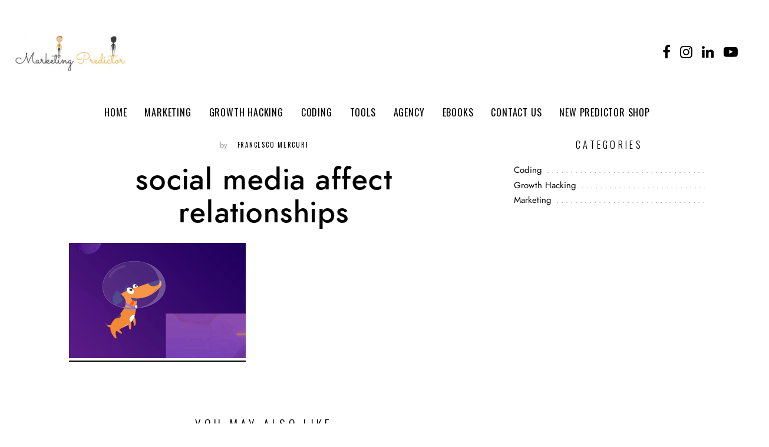

--- FILE ---
content_type: text/html; charset=UTF-8
request_url: https://www.marketingpredictor.com/marketing/how-social-media-affect-relationships/attachment/social-media-affect-relationships-2/
body_size: 10719
content:
<!DOCTYPE html> <!--[if IE 8]><html class="no-js lt-ie10 lt-ie9" id="ie8" lang="en-US"><![endif]--> <!--[if IE 9]><html class="no-js lt-ie10" id="ie9" lang="en-US"><![endif]--> <!--[if !IE]><!--><html class="no-js" lang="en-US"><!--<![endif]--><head><meta charset="UTF-8"/><link rel="profile" href="http://gmpg.org/xfn/11"/><link rel="pingback" href="https://www.marketingpredictor.com/xmlrpc.php"/><meta name='robots' content='index, follow, max-image-preview:large, max-snippet:-1, max-video-preview:-1' /> <script id="cookieyes" type="text/javascript" src="https://cdn-cookieyes.com/client_data/9ffe9029e71d1174ecc2f21c/script.js"></script> <meta name="viewport" content="initial-scale=1.0, width=device-width" /><!-- <link media="all" href="https://www.marketingpredictor.com/wp-content/cache/autoptimize/css/autoptimize_76166075455ad61cbfcef84f1b126048.css" rel="stylesheet"> -->
<link rel="stylesheet" type="text/css" href="//www.marketingpredictor.com/wp-content/cache/wpfc-minified/nlcwr1s/7x5g9.css" media="all"/><!-- <link media="screen" href="https://www.marketingpredictor.com/wp-content/cache/autoptimize/css/autoptimize_bd75a189b5c13bc233d589b680cc8d47.css" rel="stylesheet"> -->
<link rel="stylesheet" type="text/css" href="//www.marketingpredictor.com/wp-content/cache/wpfc-minified/g2uuuofv/7x5g8.css" media="screen"/><title>social media affect relationships | Marketing Predictor</title><link rel="canonical" href="https://www.marketingpredictor.com/marketing/how-social-media-affect-relationships/attachment/social-media-affect-relationships-2/" /><meta property="og:locale" content="en_US" /><meta property="og:type" content="article" /><meta property="og:title" content="social media affect relationships | Marketing Predictor" /><meta property="og:url" content="https://www.marketingpredictor.com/marketing/how-social-media-affect-relationships/attachment/social-media-affect-relationships-2/" /><meta property="og:site_name" content="Marketing Predictor" /><meta property="article:publisher" content="https://www.facebook.com/Marketing-Predictor-2172902479597797/" /><meta property="article:modified_time" content="2020-12-11T14:53:58+00:00" /><meta property="og:image" content="https://www.marketingpredictor.com/marketing/how-social-media-affect-relationships/attachment/social-media-affect-relationships-2" /><meta property="og:image:width" content="800" /><meta property="og:image:height" content="523" /><meta property="og:image:type" content="image/png" /><meta name="twitter:card" content="summary_large_image" /><meta name="twitter:site" content="@MarketingPredi1" /> <script type="application/ld+json" class="yoast-schema-graph">{"@context":"https://schema.org","@graph":[{"@type":"WebPage","@id":"https://www.marketingpredictor.com/marketing/how-social-media-affect-relationships/attachment/social-media-affect-relationships-2/","url":"https://www.marketingpredictor.com/marketing/how-social-media-affect-relationships/attachment/social-media-affect-relationships-2/","name":"social media affect relationships | Marketing Predictor","isPartOf":{"@id":"https://www.marketingpredictor.com/#website"},"primaryImageOfPage":{"@id":"https://www.marketingpredictor.com/marketing/how-social-media-affect-relationships/attachment/social-media-affect-relationships-2/#primaryimage"},"image":{"@id":"https://www.marketingpredictor.com/marketing/how-social-media-affect-relationships/attachment/social-media-affect-relationships-2/#primaryimage"},"thumbnailUrl":"https://www.marketingpredictor.com/wp-content/uploads/2020/12/social-media-affect-relationships-1.png","datePublished":"2020-12-11T14:52:56+00:00","dateModified":"2020-12-11T14:53:58+00:00","breadcrumb":{"@id":"https://www.marketingpredictor.com/marketing/how-social-media-affect-relationships/attachment/social-media-affect-relationships-2/#breadcrumb"},"inLanguage":"en-US","potentialAction":[{"@type":"ReadAction","target":["https://www.marketingpredictor.com/marketing/how-social-media-affect-relationships/attachment/social-media-affect-relationships-2/"]}]},{"@type":"ImageObject","inLanguage":"en-US","@id":"https://www.marketingpredictor.com/marketing/how-social-media-affect-relationships/attachment/social-media-affect-relationships-2/#primaryimage","url":"https://www.marketingpredictor.com/wp-content/uploads/2020/12/social-media-affect-relationships-1.png","contentUrl":"https://www.marketingpredictor.com/wp-content/uploads/2020/12/social-media-affect-relationships-1.png","width":800,"height":523,"caption":"social media affect relationships"},{"@type":"BreadcrumbList","@id":"https://www.marketingpredictor.com/marketing/how-social-media-affect-relationships/attachment/social-media-affect-relationships-2/#breadcrumb","itemListElement":[{"@type":"ListItem","position":1,"name":"Home","item":"https://www.marketingpredictor.com/"},{"@type":"ListItem","position":2,"name":"How Social Media Affect Relationships?","item":"https://www.marketingpredictor.com/marketing/how-social-media-affect-relationships/"},{"@type":"ListItem","position":3,"name":"social media affect relationships"}]},{"@type":"WebSite","@id":"https://www.marketingpredictor.com/#website","url":"https://www.marketingpredictor.com/","name":"Marketing Predictor","description":"Marketing, Growth Hacking, Coding","publisher":{"@id":"https://www.marketingpredictor.com/#organization"},"potentialAction":[{"@type":"SearchAction","target":{"@type":"EntryPoint","urlTemplate":"https://www.marketingpredictor.com/?s={search_term_string}"},"query-input":{"@type":"PropertyValueSpecification","valueRequired":true,"valueName":"search_term_string"}}],"inLanguage":"en-US"},{"@type":"Organization","@id":"https://www.marketingpredictor.com/#organization","name":"Marketing Predictor","url":"https://www.marketingpredictor.com/","logo":{"@type":"ImageObject","inLanguage":"en-US","@id":"https://www.marketingpredictor.com/#/schema/logo/image/","url":"https://www.marketingpredictor.com/wp-content/uploads/2018/07/Logo.jpg","contentUrl":"https://www.marketingpredictor.com/wp-content/uploads/2018/07/Logo.jpg","width":700,"height":241,"caption":"Marketing Predictor"},"image":{"@id":"https://www.marketingpredictor.com/#/schema/logo/image/"},"sameAs":["https://www.facebook.com/Marketing-Predictor-2172902479597797/","https://x.com/MarketingPredi1","https://www.instagram.com/marketingpredictorblog/","https://www.youtube.com/channel/UCNqdoJszvbZq4VFuvR7fdMQ"]}]}</script> <link rel='dns-prefetch' href='//fonts.googleapis.com' /><link rel="alternate" type="application/rss+xml" title="Marketing Predictor &raquo; Feed" href="https://www.marketingpredictor.com/feed/" /><link rel="alternate" type="application/rss+xml" title="Marketing Predictor &raquo; Comments Feed" href="https://www.marketingpredictor.com/comments/feed/" /><style id='g1-main-inline-css' type='text/css'>.archive-header > .g1-row-background { background-image: url(https://www.marketingpredictor.com/wp-content/uploads/2020/12/social-media-affect-relationships-1.png);background-position: center center; }</style><link rel='stylesheet' id='starmile-google-fonts-css' href='//fonts.googleapis.com/css?family=Oswald%3A300%2C400%2C500%2C700%7CMr+Dafoe%3A400&#038;subset=latin&#038;ver=1.2' type='text/css' media='all' /> <script src='//www.marketingpredictor.com/wp-content/cache/wpfc-minified/2z3cl3sn/7x5g8.js' type="text/javascript"></script>
<!-- <script type="text/javascript" src="https://www.marketingpredictor.com/wp-includes/js/jquery/jquery.min.js?ver=3.7.1" id="jquery-core-js"></script> --> <link rel="https://api.w.org/" href="https://www.marketingpredictor.com/wp-json/" /><link rel="alternate" title="JSON" type="application/json" href="https://www.marketingpredictor.com/wp-json/wp/v2/media/7541" /><link rel="EditURI" type="application/rsd+xml" title="RSD" href="https://www.marketingpredictor.com/xmlrpc.php?rsd" /><link rel='shortlink' href='https://www.marketingpredictor.com/?p=7541' /><link rel="alternate" title="oEmbed (JSON)" type="application/json+oembed" href="https://www.marketingpredictor.com/wp-json/oembed/1.0/embed?url=https%3A%2F%2Fwww.marketingpredictor.com%2Fmarketing%2Fhow-social-media-affect-relationships%2Fattachment%2Fsocial-media-affect-relationships-2%2F" /><link rel="alternate" title="oEmbed (XML)" type="text/xml+oembed" href="https://www.marketingpredictor.com/wp-json/oembed/1.0/embed?url=https%3A%2F%2Fwww.marketingpredictor.com%2Fmarketing%2Fhow-social-media-affect-relationships%2Fattachment%2Fsocial-media-affect-relationships-2%2F&#038;format=xml" /><style type="text/css" media="screen" id="g1-dynamic-styles">body.g1-layout-boxed {
background-color: #e6e6e6;
}
/* Global Color Scheme */
.g1-sharebar > .g1-row-background {
background-color: #ffffff;
}
.mashsb-count,
.archive-title:before {
color: #0a0002;
}
[type="submit"],
[type="reset"],
[type="button"],
button,
.g1-button-solid,
.g1-button-solid:hover,
.g1-arrow-solid,
.author-link,
.author-info .author-link {
border-color: #000000;
background-color: #000000;
color: #ffffff;
}
.entry-flag{
color: #000000;
background-color: #fff09f;
background-image: -webkit-linear-gradient(to right bottom, #fff09f, #dafff9);
background-image:    -moz-linear-gradient(to right bottom, #fff09f, #dafff9);
background-image:      -o-linear-gradient(to right bottom, #fff09f, #dafff9);
background-image:         linear-gradient(to right bottom, #fff09f, #dafff9);
}
.g1-button-simple,
input.g1-button-simple,
button.g1-button-simple {
border-color: currentColor;
background-color: transparent;
color: #000000;
}
.g1-drop-toggle-arrow {
color: #ffffff;
}
.g1-box,
.g1-stripe-background,
.g1-stripe > .g1-stripe-background,
.g1-row-background-csstodo,
.g1-newsletter-after-content,
.g1-newsletter-as-row > .g1-row-background,
.bypostauthor > .comment-body,
.g1-mosaic-half .g1-mosaic-item .entry-tpl-tile-xl .entry-overlay {
background-color: #fbefe9;
}
.widget_adace_get_my_widget .widgettitle {
background-color: #fbefe9;
}
.g1-slideup-newsletter-body {
background-color: #fbefe9;
}
.widget_adace_get_my_widget {
border-color: #fbefe9;
}
/*customizer_preview_margins*/
.g1-hb-row .g1-id,
.g1-header .g1-id {
margin-top: 55px;	margin-bottom: 55px;}
.g1-hb-row .g1-mobile-logo-wrapper {
margin-top: 10px;	margin-bottom: 10px;}
.g1-hb-row .g1-small-logo-wrapper,
.g1-header .g1-small-logo-wrapper,
.g1-navbar .g1-small-logo-wrapper {
margin-top: 10px;
margin-bottom: 10px;
}
/*customizer_preview_margins_end*/
@media only screen and (min-width: 801px){
.g1-header.g1-logo-on-sticky.show-logo .g1-small-logo-wrapper {
width: 50px;
}
.g1-hb-row.g1-logo-on-sticky.show-logo .g1-small-logo-wrapper {
width: 50px;
}
}
.g1-header .menu-item > a,
.g1-header .g1-logo-small.text-logo,
.g1-header .g1-hamburger,
.g1-header .g1-drop-toggle,
.g1-header .g1-socials-item-link {
color: #0a0a0a;
}
.g1-header .menu-item:hover > a,
.g1-header .current-menu-item > a,
.g1-navbar .current-menu-ancestor > a,
.g1-header .menu-item-object-post_tag > a:before,
.g1-header .g1-drop:hover .g1-drop-toggle,
.g1-header .g1-socials-item-link:hover {
color: #666666;
}
.g1-header > .g1-row-background {
background-color: #ffffff;
}
.g1-navbar > .g1-row-background {
border-color: #ffffff;
background-color: #ffffff;
}
.g1-navbar .menu-item > a,
.g1-navbar .g1-id,
.g1-navbar .g1-hamburger,
.g1-navbar .g1-drop-toggle,
.g1-navbar .g1-socials-item-link {
color: #000000;
}
.g1-navbar .menu-item:hover > a,
.g1-navbar .current-menu-item > a,
.g1-navbar .current-menu-ancestor > a,
.g1-navbar .menu-item-object-post_tag > a:before,
.g1-navbar .g1-socials-item-link:hover {
color: #666666;
}
.g1-navbar .sub-menu,
.g1-header .sub-menu {
border-color: #ffffff;
background-color: #ffffff;
}
.g1-navbar .sub-menu .menu-item > a,
.g1-header .sub-menu .menu-item > a {
color: #000000;
}
.g1-header .g1-link-toggle,
.g1-navbar .g1-link-toggle {
color: #ffffff;
}
.g1-navbar .sub-menu .menu-item:hover > a,
.g1-header .sub-menu .menu-item:hover > a,
.g1-navbar .sub-menu .current-menu-item > a,
.g1-header .sub-menu .current-menu-item > a,
.g1-navbar .sub-menu .current-menu-ancestor > a,
.g1-header .sub-menu .current-menu-ancestor > a {
color: #a0a0a0;
}
/*customizer_preview_a_row*/
.g1-hb-row-a,
.g1-hb-row-a .menu-item > a,
.g1-hb-row-a .g1-hamburger,
.g1-hb-row-a .g1-drop-toggle,
.g1-hb-row-a .g1-socials-item-link{
color:#000000;
}
.g1-hb-row-a .g1-row-background {
background-color: #ffffff;
}
.g1-hb-row-a .menu-item:hover > a,
.g1-hb-row-a .current-menu-item > a,
.g1-hb-row-a .current-menu-ancestor > a,
.g1-hb-row-a .menu-item-object-post_tag > a:before,
.g1-hb-row-a .g1-socials-item-link:hover {
color:#666666	}
/*customizer_preview_a_row_end*/
/*customizer_preview_b_row*/
.g1-hb-row-b,
.g1-hb-row-b .menu-item > a,
.g1-hb-row-b .g1-hamburger,
.g1-hb-row-b .g1-drop-toggle,
.g1-hb-row-b .g1-socials-item-link{
color:#0a0a0a;
}
.g1-hb-row-b .g1-row-background {
background-color: #ffffff;
}
.g1-hb-row-b .menu-item:hover > a,
.g1-hb-row-b .current-menu-item > a,
.g1-hb-row-b .current-menu-ancestor > a,
.g1-hb-row-b .menu-item-object-post_tag > a:before,
.g1-hb-row-b .g1-socials-item-link:hover {
color:#666666	}
/*customizer_preview_b_row_end*/
/*customizer_preview_c_row*/
.g1-hb-row-c,
.g1-hb-row-c .menu-item > a,
.g1-hb-row-c .g1-hamburger,
.g1-hb-row-c .g1-drop-toggle,
.g1-hb-row-c .g1-socials-item-link{
color:#000000;
}
.g1-hb-row-c .g1-row-background {
background-color: #ffffff;
}
.g1-hb-row-c .menu-item:hover > a,
.g1-hb-row-c .current-menu-item > a,
.g1-hb-row-c .current-menu-ancestor > a,
.g1-hb-row-c .menu-item-object-post_tag > a:before,
.g1-hb-row-c .g1-socials-item-link:hover {
color:#666666	}
/*customizer_preview_c_row_end*/
/*customizer_preview_canvas*/
.g1-canvas-content,
.g1-canvas-toggle,
.g1-canvas-content .menu-item > a,
.g1-canvas-content .g1-menu-v .menu-item>a,
.g1-canvas-content .g1-hamburger,
.g1-canvas-content .g1-drop-toggle,
.g1-canvas-content .g1-socials-item-link{
color:#000000}
.g1-canvas-content .menu-item:hover > a,
.g1-canvas-content .current-menu-item > a,
.g1-canvas-content .g1-menu-v .current-menu-item > a,
.g1-canvas-content .current-menu-ancestor > a,
.g1-canvas-content .g1-menu-v .current-menu-ancestor > a,
.g1-canvas-content .menu-item-object-post_tag > a:before,
.g1-canvas-content .g1-menu-v .menu-item-object-post_tag > a:before,
.g1-canvas-content .g1-socials-item-link:hover {
color:#0a0002}
.g1-canvas-global {
background-color: #ffffff;
}
.g1-canvas-background {
background-image: 	url(https://www.marketingpredictor.com/wp-content/uploads/2019/03/logo-head-marketing-predictor.png);
background-size: 	cover;
background-repeat: 	no-repeat;
background-position: center center;
opacity: 0.3;
}
/*customizer_preview_canvas_end*/
/*customizer_preview_submenu*/
.g1-hb-row .sub-menu {
border-color: #ffffff;
background-color: #ffffff;
}
.g1-hb-row .sub-menu .menu-item > a {
color: #000000;
}
.g1-hb-row .g1-link-toggle {
color: #ffffff;
}
.g1-hb-row .sub-menu .menu-item:hover > a,
.g1-hb-row .sub-menu .current-menu-item > a,
.g1-hb-row .sub-menu .current-menu-ancestor > a {
color: #a0a0a0;
}
/*customizer_preview_submenu_row_end*/
/* Prefooter Theme Area */
.g1-prefooter > .g1-row-background,
.g1-prefooter .g1-current-background {
background-color: #383838;
}
.g1-prefooter h1,
.g1-prefooter h2,
.g1-prefooter h3,
.g1-prefooter h4,
.g1-prefooter h5,
.g1-prefooter h6,
.g1-prefooter .g1-mega,
.g1-prefooter .g1-alpha,
.g1-prefooter .g1-beta,
.g1-prefooter .g1-gamma,
.g1-prefooter .g1-delta,
.g1-prefooter .g1-epsilon,
.g1-prefooter .g1-zeta,
.g1-prefooter blockquote,
.g1-prefooter .widget_recent_entries a,
.g1-prefooter .widget_archive a,
.g1-prefooter .widget_categories a,
.g1-prefooter .widget_meta a,
.g1-prefooter .widget_pages a,
.g1-prefooter .widget_recent_comments a,
.g1-prefooter .widget_nav_menu .menu a {
color: #ffffff;
}
.g1-prefooter {
color: #ffffff;
}
.g1-prefooter a {
color: #ffffff;
}
.g1-prefooter .entry-meta {
color: #999999;
}
.g1-prefooter input,
.g1-prefooter select,
.g1-prefooter textarea {
border-color: #050505;
}
.g1-prefooter input[type="submit"],
.g1-prefooter input[type="reset"],
.g1-prefooter input[type="button"],
.g1-prefooter button,
.g1-prefooter .g1-button-solid,
.g1-prefooter .g1-button-solid:hover {
border-color: #999999;
background-color: #999999;
color: #ffffff;
}
.g1-prefooter .g1-button-simple,
.g1-prefooter .g1-button-simple:hover{
border-color: #ffffff;
color: #ffffff;
}
/* Footer Theme Area */
.g1-footer > .g1-row-background,
.g1-footer .g1-current-background {
background-color: #383838;
}
.g1-footer {
color: #ffffff;
}
.g1-footer-text {
color: #999999;
}
.g1-footer a:hover,
.g1-footer .current-menu-item > a,
.g1-footer-nav a:hover {
color: #999999;
}
.g1-light [type=email] {
border-color: transparent;
}
.g1-light [type=submit],
.g1-light .g1-button-solid {
border-color: #000;
background-color: #000;
color: #fff;
}
.g1-light { color: rgba(0, 0, 0, 0.8); }
.g1-light h1,
.g1-light h2,
.g1-light h3,
.g1-light h4,
.g1-light h5,
.g1-light h6,
.g1-light .g1-alpha,
.g1-light .g1-beta,
.g1-light .g1-gamma,
.g1-light .g1-delta,
.g1-light .g1-epsilon,
.g1-light .g1-zeta {
color: rgba(0, 0, 0, 1);
}
.g1-light .g1-meta { color: rgba(0, 0, 0, 0.6); }
.g1-light .g1-meta a { color: rgba(0, 0, 0, 0.8); }
.g1-light .g1-meta a:hover { color: rgba(0, 0, 0, 1); }
.g1-light .entry-meta { color: rgba(0, 0, 0, 0.6); }
.g1-light .entry-meta a { color: rgba(0, 0, 0, 0.8); }
.g1-light .entry-meta a:hover { color: rgba(0, 0, 0, 1); }
.g1-light .entry-categories { color: rgba(0, 0, 0, 0.6); }
.g1-light .entry-categories a { color: rgba(0, 0, 0, 0.8); }
.g1-light .entry-categories a:hover { color: rgba(0, 0, 0, 1); }
.g1-light .entry-title { color: rgba(0, 0, 0, 1); }
.g1-light .entry-title a { color: rgba(0, 0, 0, 1); }
.g1-light .entry-title a:hover { color: rgba(0, 0, 0, 0.8); }
.g1-light .g1-button-simple { color: rgba(0, 0, 0, 1); }
.g1-light .archive-title:before { color: inherit; }
.g1-header.g1-light .g1-primary-nav-menu > .menu-item > a,
.g1-header.g1-light .g1-hamburger,
.g1-header.g1-light .g1-drop-toggle,
.g1-header.g1-light .g1-socials-item-link {
color: rgba(0, 0, 0, 1);
}
.g1-dark { color: rgba(255, 255, 255, 0.8); }
.g1-dark h1,
.g1-dark h2,
.g1-dark h3,
.g1-dark h4,
.g1-dark h5,
.g1-dark h6,
.g1-dark .g1-alpha,
.g1-dark .g1-beta,
.g1-dark .g1-gamma,
.g1-dark .g1-delta,
.g1-dark .g1-epsilon,
.g1-dark .g1-zeta {
color: #fff;
}
.g1-dark .g1-meta { color: rgba(255, 255, 255, 0.6); }
.g1-dark .g1-meta a { color: rgba(255, 255, 255, 0.8); }
.g1-dark .g1-meta a:hover { color: rgba(255, 255, 255, 1); }
.g1-dark .entry-meta { color: rgba(255, 255, 255, 0.6); }
.g1-dark .entry-meta a { color: rgba(255, 255, 255, 0.8); }
.g1-dark .entry-meta a:hover { color: rgba(255, 255, 255, 1); }
.g1-dark .entry-categories { color: rgba(255, 255, 255, 0.6); }
.g1-dark .entry-categories a { color: rgba(255, 255, 255, 0.8); }
.g1-dark .entry-categories a:hover { color: rgba(255, 255, 255, 1); }
.g1-dark .entry-title { color: rgba(255, 255, 255, 1); }
.g1-dark .entry-title a { color: rgba(255, 255, 255, 1); }
.g1-dark .entry-title a:hover { color: rgba(255, 255, 255, 0.8); }
.g1-dark .g1-button-simple { color: #fff; }
.g1-dark .archive-title:before { color: inherit; }
.g1-header.g1-dark .g1-primary-nav-menu > .menu-item > a,
.g1-header.g1-dark .g1-hamburger,
.g1-header.g1-dark .g1-drop-toggle,
.g1-header.g1-dark .g1-socials-item-link {
color: #fff;
}</style><noscript><style>.woocommerce-product-gallery{ opacity: 1 !important; }</style></noscript><link rel="icon" href="https://www.marketingpredictor.com/wp-content/uploads/2019/03/cropped-logo-head-marketing-predictor-2-32x32.png" sizes="32x32" /><link rel="icon" href="https://www.marketingpredictor.com/wp-content/uploads/2019/03/cropped-logo-head-marketing-predictor-2-192x192.png" sizes="192x192" /><link rel="apple-touch-icon" href="https://www.marketingpredictor.com/wp-content/uploads/2019/03/cropped-logo-head-marketing-predictor-2-180x180.png" /><meta name="msapplication-TileImage" content="https://www.marketingpredictor.com/wp-content/uploads/2019/03/cropped-logo-head-marketing-predictor-2-270x270.png" />  <script async src="https://www.googletagmanager.com/gtag/js?id=UA-121807232-1"></script> <script>window.dataLayer = window.dataLayer || [];
function gtag(){dataLayer.push(arguments);}
gtag('js', new Date());
gtag('config', 'UA-121807232-1');</script> <meta name="google-site-verification" content="mwStDK2CWwX-EkKQ6Gb-BD95csYIcmqStFVbJsh3HAc" /> <script type="text/javascript">_linkedin_partner_id = "447458";
window._linkedin_data_partner_ids = window._linkedin_data_partner_ids || [];
window._linkedin_data_partner_ids.push(_linkedin_partner_id);</script><script type="text/javascript">(function(){var s = document.getElementsByTagName("script")[0];
var b = document.createElement("script");
b.type = "text/javascript";b.async = true;
b.src = "https://snap.licdn.com/li.lms-analytics/insight.min.js";
s.parentNode.insertBefore(b, s);})();</script> <noscript> <img height="1" width="1" style="display:none;" alt="" src="https://dc.ads.linkedin.com/collect/?pid=447458&fmt=gif" /> </noscript></head><body class="attachment attachment-template-default single single-attachment postid-7541 attachmentid-7541 attachment-png theme-starmile woocommerce-no-js g1-layout-stretched g1-hoverable g1-has-mobile-logo" itemscope itemtype="http://schema.org/WebPage"><div class="g1-body-inner"><div id="page"><aside class="g1-row g1-sharebar g1-sharebar-off"><div class="g1-row-inner"><div class="g1-column g1-sharebar-inner"></div></div><div class="g1-row-background"></div></aside><div class="g1-sticky-top-wrapper g1-hb-row-1"><div class="g1-row g1-row-layout-page g1-hb-row g1-hb-row-normal g1-hb-row-a g1-hb-row-1 g1-hb-full g1-hb-sticky-on g1-hb-shadow-off g1-logo-on-sticky"><div class="g1-row-inner"><div class="g1-column g1-dropable"><div class="g1-bin g1-bin-1 g1-bin-align-left g1-bin-grow-off"><div class="g1-id"><p class="site-title"> <a class="g1-logo-wrapper"
href="https://www.marketingpredictor.com/" rel="home"> <img class="g1-logo g1-logo-default" width="200" height="200" src="https://www.marketingpredictor.com/wp-content/uploads/2019/03/logo-marketing-predictor-full.png" srcset="https://www.marketingpredictor.com/wp-content/uploads/2019/03/logo-marketing-predictor-full.png 2x,https://www.marketingpredictor.com/wp-content/uploads/2019/03/logo-marketing-predictor-full.png 1x" alt="Marketing Predictor" /> </a></p></div></div><div class="g1-bin g1-bin-2 g1-bin-align-center g1-bin-grow-off"> <a class="g1-small-logo-wrapper" href="https://www.marketingpredictor.com/"> <img class="g1-small-logo" width="50" height="30" src="https://www.marketingpredictor.com/wp-content/uploads/2019/03/logo-head-marketing-predictor.png"  alt="" /> </a></div><div class="g1-bin g1-bin-3 g1-bin-align-right g1-bin-grow-off"><ul id="g1-social-icons-1" class="g1-socials-items g1-socials-items-tpl-grid g1-socials-hb-list "><li class="g1-socials-item g1-socials-item-facebook"> <a class="g1-socials-item-link" href="https://www.facebook.com/Marketing-Predictor/" target="_blank"> <i class="g1-socials-item-icon g1-socials-item-icon-28 g1-socials-item-icon-text g1-socials-item-icon-facebook"></i> <span class="g1-socials-item-tooltip"> <span class="g1-socials-item-tooltip-inner">Facebook</span> </span> </a></li><li class="g1-socials-item g1-socials-item-instagram"> <a class="g1-socials-item-link" href="https://www.instagram.com/marketingpredictorblog/" target="_blank"> <i class="g1-socials-item-icon g1-socials-item-icon-28 g1-socials-item-icon-text g1-socials-item-icon-instagram"></i> <span class="g1-socials-item-tooltip"> <span class="g1-socials-item-tooltip-inner">Instagram</span> </span> </a></li><li class="g1-socials-item g1-socials-item-linkedin"> <a class="g1-socials-item-link" href="https://www.linkedin.com/company/marketing-predictor/" target="_blank"> <i class="g1-socials-item-icon g1-socials-item-icon-28 g1-socials-item-icon-text g1-socials-item-icon-linkedin"></i> <span class="g1-socials-item-tooltip"> <span class="g1-socials-item-tooltip-inner">LinkedIn</span> </span> </a></li><li class="g1-socials-item g1-socials-item-youtube"> <a class="g1-socials-item-link" href="https://www.youtube.com/channel/UCNqdoJszvbZq4VFuvR7fdMQ" target="_blank"> <i class="g1-socials-item-icon g1-socials-item-icon-28 g1-socials-item-icon-text g1-socials-item-icon-youtube"></i> <span class="g1-socials-item-tooltip"> <span class="g1-socials-item-tooltip-inner">YouTube</span> </span> </a></li></ul></div></div></div><div class="g1-row-background"></div></div></div><div class="g1-row g1-row-layout-page g1-hb-row g1-hb-row-normal g1-hb-row-b g1-hb-row-2 g1-hb-boxed g1-hb-sticky-off g1-hb-shadow-off g1-logo-on-sticky"><div class="g1-row-inner"><div class="g1-column g1-dropable"><div class="g1-bin g1-bin-1 g1-bin-align-left g1-bin-grow-off"></div><div class="g1-bin g1-bin-2 g1-bin-align-center g1-bin-grow-off"></div><div class="g1-bin g1-bin-3 g1-bin-align-right g1-bin-grow-off"></div></div></div><div class="g1-row-background"></div></div><div class="g1-row g1-row-layout-page g1-hb-row g1-hb-row-normal g1-hb-row-c g1-hb-row-3 g1-hb-boxed g1-hb-sticky-off g1-hb-shadow-off g1-logo-on-sticky"><div class="g1-row-inner"><div class="g1-column g1-dropable"><div class="g1-bin g1-bin-1 g1-bin-align-left g1-bin-grow-off"></div><div class="g1-bin g1-bin-2 g1-bin-align-center g1-bin-grow-off"><nav id="g1-primary-nav" class="g1-primary-nav"><ul id="g1-primary-nav-menu" class="g1-primary-nav-menu g1-menu-h"><li id="menu-item-1618" class="menu-item menu-item-type-custom menu-item-object-custom menu-item-home menu-item-g1-standard menu-item-1618"><a href="https://www.marketingpredictor.com/">Home</a></li><li id="menu-item-6396" class="menu-item menu-item-type-taxonomy menu-item-object-category menu-item-g1-standard menu-item-6396"><a href="https://www.marketingpredictor.com/category/marketing/">Marketing</a></li><li id="menu-item-1781" class="menu-item menu-item-type-taxonomy menu-item-object-category menu-item-g1-standard menu-item-1781"><a href="https://www.marketingpredictor.com/category/growth-hacking/">Growth Hacking</a></li><li id="menu-item-1780" class="menu-item menu-item-type-taxonomy menu-item-object-category menu-item-g1-standard menu-item-1780"><a href="https://www.marketingpredictor.com/category/coding/">Coding</a></li><li id="menu-item-6594" class="menu-item menu-item-type-post_type menu-item-object-page menu-item-g1-standard menu-item-6594"><a href="https://www.marketingpredictor.com/digital-marketing-tools/">Tools</a></li><li id="menu-item-9106" class="menu-item menu-item-type-post_type menu-item-object-page menu-item-g1-standard menu-item-9106"><a href="https://www.marketingpredictor.com/seo-agency/">Agency</a></li><li id="menu-item-7897" class="menu-item menu-item-type-post_type menu-item-object-page menu-item-g1-standard menu-item-7897"><a href="https://www.marketingpredictor.com/ebooks/">Ebooks</a></li><li id="menu-item-1973" class="menu-item menu-item-type-post_type menu-item-object-page menu-item-g1-standard menu-item-1973"><a href="https://www.marketingpredictor.com/contact-us/">Contact Us</a></li><li id="menu-item-8447" class="menu-item menu-item-type-custom menu-item-object-custom menu-item-g1-standard menu-item-8447"><a href="https://shop.marketingpredictor.com/">NEW Predictor Shop</a></li></ul></nav></div><div class="g1-bin g1-bin-3 g1-bin-align-right g1-bin-grow-off"></div></div></div><div class="g1-row-background"></div></div><div class="g1-sticky-top-wrapper g1-hb-row-1"><div class="g1-row g1-row-layout-page g1-hb-row g1-hb-row-mobile g1-hb-row-a g1-hb-row-1 g1-hb-boxed g1-hb-sticky-on g1-hb-shadow-on g1-logo-on-sticky"><div class="g1-row-inner"><div class="g1-column g1-dropable"><div class="g1-bin g1-bin-1 g1-bin-align-left g1-bin-grow-off"> <a class="g1-hamburger g1-hamburger-show  " href="#"> <span class="g1-hamburger-icon"></span> <span class="g1-hamburger-label">Menu</span> </a></div><div class="g1-bin g1-bin-2 g1-bin-align-center g1-bin-grow-off"> <a class="g1-mobile-logo-wrapper" href="https://www.marketingpredictor.com/"> <img class="g1-mobile-logo" width="200" height="60" src="https://www.marketingpredictor.com/wp-content/uploads/2019/03/logo-marketing-predictor-full.png" srcset="https://www.marketingpredictor.com/wp-content/uploads/2019/03/logo-marketing-predictor-full.png 2x,https://www.marketingpredictor.com/wp-content/uploads/2019/03/logo-marketing-predictor-full.png 1x" alt="" /> </a></div><div class="g1-bin g1-bin-3 g1-bin-align-right g1-bin-grow-off"><div class="g1-drop g1-drop-before g1-drop-the-search  "> <a class="g1-drop-toggle" href="https://www.marketingpredictor.com/?s="> <i class="starmile-iconfont starmile-search"></i>Search <span class="g1-drop-toggle-arrow"></span> </a><div class="g1-drop-content"><div role="search" class="search-form-wrapper"><form method="get"
class="g1-searchform-tpl-default search-form"
action="https://www.marketingpredictor.com/"> <label> <span class="screen-reader-text">Search for:</span> <input type="search" class="search-field"
placeholder="Search &hellip;"
value="" name="s"
title="Search for:"/> </label> <button class="search-submit">Search</button></form></div></div></div></div></div></div><div class="g1-row-background"></div></div><div class="g1-row g1-row-layout-page g1-hb-row g1-hb-row-mobile g1-hb-row-b g1-hb-row-2 g1-hb-boxed g1-hb-sticky-on g1-hb-shadow-off g1-logo-on-sticky"><div class="g1-row-inner"><div class="g1-column g1-dropable"><div class="g1-bin g1-bin-1 g1-bin-align-left g1-bin-grow-off"></div><div class="g1-bin g1-bin-2 g1-bin-align-left g1-bin-grow-on"></div><div class="g1-bin g1-bin-3 g1-bin-align-right g1-bin-grow-off"></div></div></div><div class="g1-row-background"></div></div></div><div class="g1-row g1-row-layout-page g1-hb-row g1-hb-row-mobile g1-hb-row-c g1-hb-row-3 g1-hb-boxed g1-hb-sticky-off g1-hb-shadow-off g1-logo-on-sticky"><div class="g1-row-inner"><div class="g1-column g1-dropable"><div class="g1-bin g1-bin-1 g1-bin-align-left g1-bin-grow-off"></div><div class="g1-bin g1-bin-2 g1-bin-align-center g1-bin-grow-off"></div><div class="g1-bin g1-bin-3 g1-bin-align-right g1-bin-grow-off"></div></div></div><div class="g1-row-background"></div></div><div class="g1-row g1-row-layout-page g1-row-padding-m"><div class="g1-row-background"></div><div class="g1-row-inner"><div class="g1-column g1-column-2of3" id="primary"><div id="content" role="main"><article id="post-7541" class="entry-tpl-classic entry-single post-7541 attachment type-attachment status-inherit" itemscope="" itemtype="http://schema.org/CreativeWork"><header class="entry-header entry-single-header entry-header-01"><div class="entry-before-title"><div class="g1-meta entry-meta entry-meta-byline entry-meta-with-avatar"> <span class="entry-author" itemscope="" itemprop="author" itemtype="http://schema.org/Person"> <span class="entry-meta-label">by</span> <a href="https://www.marketingpredictor.com/author/admin-marketing-predictor/" title="Posts by Francesco Mercuri" rel="author"> <img alt='' src='https://secure.gravatar.com/avatar/41bf6ba08438c955ead196664ffce15b?s=30&#038;d=wp_user_avatar&#038;r=g' srcset='https://secure.gravatar.com/avatar/41bf6ba08438c955ead196664ffce15b?s=60&#038;d=wp_user_avatar&#038;r=g 2x' class='avatar avatar-30 photo' height='30' width='30' decoding='async'/> <span itemprop="name">Francesco Mercuri</span> </a> </span></div></div><h1 class="g1-giga g1-giga-1st entry-title" itemprop="headline">social media affect relationships</h1><div class="entry-after-title"></div></header><div class="g1-content-narrow g1-typography-xl entry-content" itemprop="articleBody"><p class="attachment" class="g1-content-img-wrap"><a href='https://www.marketingpredictor.com/wp-content/uploads/2020/12/social-media-affect-relationships-1.png'><img fetchpriority="high" decoding="async" width="300" height="196" src="https://www.marketingpredictor.com/wp-content/uploads/2020/12/social-media-affect-relationships-1-300x196.png" class="attachment-medium size-medium" alt="social media affect relationships" srcset="https://www.marketingpredictor.com/wp-content/uploads/2020/12/social-media-affect-relationships-1-300x196.png 300w, https://www.marketingpredictor.com/wp-content/uploads/2020/12/social-media-affect-relationships-1-768x502.png 768w, https://www.marketingpredictor.com/wp-content/uploads/2020/12/social-media-affect-relationships-1-344x225.png 344w, https://www.marketingpredictor.com/wp-content/uploads/2020/12/social-media-affect-relationships-1-688x450.png 688w, https://www.marketingpredictor.com/wp-content/uploads/2020/12/social-media-affect-relationships-1-728x476.png 728w, https://www.marketingpredictor.com/wp-content/uploads/2020/12/social-media-affect-relationships-1-516x337.png 516w, https://www.marketingpredictor.com/wp-content/uploads/2020/12/social-media-affect-relationships-1-600x392.png 600w, https://www.marketingpredictor.com/wp-content/uploads/2020/12/social-media-affect-relationships-1-73x48.png 73w, https://www.marketingpredictor.com/wp-content/uploads/2020/12/social-media-affect-relationships-1-147x96.png 147w, https://www.marketingpredictor.com/wp-content/uploads/2020/12/social-media-affect-relationships-1.png 800w" sizes="(max-width: 300px) 100vw, 300px" /></a></p><div class="swp-content-locator"></div></div><aside class="g1-related-entries"><h2 class="g1-gamma g1-gamma-2nd">You may also like</h2><div class="g1-collection g1-collection-columns-2"><div class="g1-collection-viewport"><ul class="g1-collection-items  "><li class="g1-collection-item g1-collection-item-1of3"><article class="entry-tpl-grid post-9157 post type-post status-publish format-standard has-post-thumbnail category-growth-hacking tag-digital-marketing"><header class="entry-header"><div class="entry-before-title"><div class="entry-categories "><span class="entry-categories-inner"><a href="https://www.marketingpredictor.com/category/growth-hacking/" class="entry-category entry-category-item-133">Growth Hacking</a></span></div></div><h3 class="g1-gamma g1-gamma-1st entry-title"><a href="https://www.marketingpredictor.com/growth-hacking/mastering-seo-and-ai-search/" rel="bookmark">Mastering SEO and AI Search</a></h3></header><div class="entry-summary"><p>Search engines evolved rapidly in 2025, blending AI-driven answers with traditional ranking signals to reshape visibility and traffic patterns. Businesses that thrived integrated core SEO practices with emerging AEO tactics, prioritizing clarity, authority, and multimodal content. This comprehensive analysis draws on 2025 developments to equip marketers for sustained rankings and revenue in 2026. 2025&#8217;s AI [&hellip;]</p></div></article></li><li class="g1-collection-item g1-collection-item-1of3"><article class="entry-tpl-grid post-9149 post type-post status-publish format-standard has-post-thumbnail category-marketing tag-digital-marketing"><header class="entry-header"><div class="entry-before-title"><div class="entry-categories "><span class="entry-categories-inner"><a href="https://www.marketingpredictor.com/category/marketing/" class="entry-category entry-category-item-18">Marketing</a></span></div></div><h3 class="g1-gamma g1-gamma-1st entry-title"><a href="https://www.marketingpredictor.com/marketing/our-interview-to-drake-moretti/" rel="bookmark">Our Interview to Drake Moretti</a></h3></header><div class="entry-summary"><p>Marketing books can feel overwhelming, so this “interview review” rounds up three modern classics by grilling a fictional expert, Drake Moretti, a CMO-turned-consultant who has scaled multiple SaaS and DTC brands using exactly these ideas. Each section blends Q&amp;A with clear takeaways and links to the marketing books so you can dive deeper. The expert and the [&hellip;]</p></div></article></li></ul></div></div></aside><meta itemprop="mainEntityOfPage" content="https://www.marketingpredictor.com/marketing/how-social-media-affect-relationships/attachment/social-media-affect-relationships-2/"/><meta itemprop="dateModified"
content="2020-12-11T06:53:58"/> <span itemprop="publisher" itemscope itemtype="http://schema.org/Organization"><meta itemprop="name" content="Marketing Predictor" /><meta itemprop="url" content="https://www.marketingpredictor.com" /> <span itemprop="logo" itemscope itemtype="http://schema.org/ImageObject"><meta itemprop="url" content="https://www.marketingpredictor.com/wp-content/uploads/2019/03/logo-marketing-predictor-full.png" /> </span> </span> <span itemprop="image" itemscope itemtype="http://schema.org/ImageObject"><meta itemprop="url" content="https://www.marketingpredictor.com/wp-content/uploads/2020/12/social-media-affect-relationships-1.png" /><meta itemprop="width" content="800" /><meta itemprop="height" content="523" /> </span><meta itemprop="datePublished" content="2020-12-11"></article></div></div><div id="secondary" class="g1-column g1-column-1of3"><aside id="categories-60010" class="widget widget_categories"><header><h2 class="g1-delta g1-delta-2nd widgettitle">Categories</h2></header><ul><li class="cat-item cat-item-134"><a href="https://www.marketingpredictor.com/category/coding/">Coding</a></li><li class="cat-item cat-item-133"><a href="https://www.marketingpredictor.com/category/growth-hacking/">Growth Hacking</a></li><li class="cat-item cat-item-18"><a href="https://www.marketingpredictor.com/category/marketing/">Marketing</a></li></ul></aside></div></div></div><div class="g1-row g1-row-layout-page g1-newsletter g1-newsletter-horizontal g1-newsletter-as-row g1-newsletter-as-row-above_footer g1-light"><div class="g1-row-background g1-row-background-csstodo"></div><div class="g1-row-inner"><div class="g1-column"><h3 class="g1-newsletter-title g1-mega g1-mega-1st">Drop Your Email Contact!</h3> <script>(function() {
window.mc4wp = window.mc4wp || {
listeners: [],
forms: {
on: function(evt, cb) {
window.mc4wp.listeners.push(
{
event   : evt,
callback: cb
}
);
}
}
}
})();</script><form id="mc4wp-form-1" class="mc4wp-form mc4wp-form-313" method="post" data-id="313" data-name="Default sign-up form" ><div class="mc4wp-form-fields"><p> <label>Email address: </label> <input type="email" name="EMAIL" placeholder="Your Email&hellip;" required /></p><p> <input type="submit" value="Subscribe" /></p></div><label style="display: none !important;">Leave this field empty if you're human: <input type="text" name="_mc4wp_honeypot" value="" tabindex="-1" autocomplete="off" /></label><input type="hidden" name="_mc4wp_timestamp" value="1768922834" /><input type="hidden" name="_mc4wp_form_id" value="313" /><input type="hidden" name="_mc4wp_form_element_id" value="mc4wp-form-1" /><div class="mc4wp-response"></div><p class="g1-meta g1-newsletter-privacy">Join 254 other subscribers. Unsubscribe at any time.</p></form></div></div></div><div
class="g1-row g1-row-layout-page g1-links-above_footer g1-section-row g1-light"><div class="g1-row-inner"><div class="g1-column"></div></div><div class="g1-row-background"></div></div><div class="g1-row g1-row-layout-page g1-prefooter"><div class="g1-row-inner"><div class="g1-column g1-column-1of3"><aside id="text-300030002" class="widget widget_text"><header><h2 class="g1-delta g1-delta-2nd widgettitle">Marketing Predictor</h2></header><div class="textwidget"><p><em>Marketing Predictor</em> is our aim, and we decided to create what we love: a blog for everyone! Our articles are made by marketing experts with years of experience and degrees in Marketing and Computer Science.</p><p>Get inspired on marketing, growth hacking, and coding: get free useful hints and tips for your business.</p><p>Why us? Because everything is based on study cases: we would not share something we don&#8217;t believe on and we cannot prove.</p><p>Read more: <a href="https://www.marketingpredictor.com/marketing-predictor-guy/"><em>The Marketing Predictor Team</em></a></p></div></aside></div><div class="g1-column g1-column-1of3"><aside id="search-3" class="widget widget_search"><header><h2 class="g1-delta g1-delta-2nd widgettitle">Type a Topic</h2></header><div role="search" class="search-form-wrapper"><form method="get"
class="g1-searchform-tpl-default search-form"
action="https://www.marketingpredictor.com/"> <label> <span class="screen-reader-text">Search for:</span> <input type="search" class="search-field"
placeholder="Search &hellip;"
value="" name="s"
title="Search for:"/> </label> <button class="search-submit">Search</button></form></div></aside></div><div class="g1-column g1-column-1of3"><aside id="recent-posts-60006" class="widget widget_recent_entries"><header><h2 class="g1-delta g1-delta-2nd widgettitle">Last Posts</h2></header><ul><li> <a href="https://www.marketingpredictor.com/growth-hacking/mastering-seo-and-ai-search/">Mastering SEO and AI Search</a> <span class="post-date">January 20, 2026</span></li><li> <a href="https://www.marketingpredictor.com/marketing/our-interview-to-drake-moretti/">Our Interview to Drake Moretti</a> <span class="post-date">January 14, 2026</span></li><li> <a href="https://www.marketingpredictor.com/growth-hacking/alternative-investments-for-entrepreneurs/">Alternative Investments for Entrepreneurs</a> <span class="post-date">January 6, 2026</span></li><li> <a href="https://www.marketingpredictor.com/growth-hacking/i-tried-an-app-for-generating-ai-prompts-and-personas/">I Tried An App for Generating AI Prompts and Personas</a> <span class="post-date">December 17, 2025</span></li><li> <a href="https://www.marketingpredictor.com/marketing/mastering-voice-ad-optimization-strategies-for-spotify-and-podcast-campaigns/">Mastering Voice Ad Optimization: Strategies for Spotify and Podcast Campaigns</a> <span class="post-date">September 12, 2025</span></li><li> <a href="https://www.marketingpredictor.com/growth-hacking/mastering-search-visibility/">Mastering Search Visibility</a> <span class="post-date">August 8, 2025</span></li><li> <a href="https://www.marketingpredictor.com/growth-hacking/what-chatgpts-ranking-formula-tells-us-about/">What ChatGPT’s Ranking Formula Tells Us About</a> <span class="post-date">July 24, 2025</span></li></ul></aside></div></div><div class="g1-row-background"></div></div><div class="g1-row g1-row-layout-page g1-footer"><div class="g1-row-inner"><div class="g1-column"><div class="g1-footer-social"><ul id="g1-social-icons-2" class="g1-socials-items g1-socials-items-tpl-grid"><li class="g1-socials-item g1-socials-item-facebook"> <a class="g1-socials-item-link" href="https://www.facebook.com/Marketing-Predictor/" target="_blank"> <i class="g1-socials-item-icon g1-socials-item-icon-32 g1-socials-item-icon-text g1-socials-item-icon-facebook"></i> <span class="g1-socials-item-tooltip"> <span class="g1-socials-item-tooltip-inner">Facebook</span> </span> </a></li><li class="g1-socials-item g1-socials-item-instagram"> <a class="g1-socials-item-link" href="https://www.instagram.com/marketingpredictorblog/" target="_blank"> <i class="g1-socials-item-icon g1-socials-item-icon-32 g1-socials-item-icon-text g1-socials-item-icon-instagram"></i> <span class="g1-socials-item-tooltip"> <span class="g1-socials-item-tooltip-inner">Instagram</span> </span> </a></li><li class="g1-socials-item g1-socials-item-linkedin"> <a class="g1-socials-item-link" href="https://www.linkedin.com/company/marketing-predictor/" target="_blank"> <i class="g1-socials-item-icon g1-socials-item-icon-32 g1-socials-item-icon-text g1-socials-item-icon-linkedin"></i> <span class="g1-socials-item-tooltip"> <span class="g1-socials-item-tooltip-inner">LinkedIn</span> </span> </a></li><li class="g1-socials-item g1-socials-item-youtube"> <a class="g1-socials-item-link" href="https://www.youtube.com/channel/UCNqdoJszvbZq4VFuvR7fdMQ" target="_blank"> <i class="g1-socials-item-icon g1-socials-item-icon-32 g1-socials-item-icon-text g1-socials-item-icon-youtube"></i> <span class="g1-socials-item-tooltip"> <span class="g1-socials-item-tooltip-inner">YouTube</span> </span> </a></li></ul></div><nav id="g1-footer-nav" class="g1-footer-nav"><ul id="g1-footer-nav-menu" class=""><li id="menu-item-1621" class="menu-item menu-item-type-post_type menu-item-object-page menu-item-1621"><a href="https://www.marketingpredictor.com/about-us/">About Us</a></li><li id="menu-item-6085" class="menu-item menu-item-type-post_type menu-item-object-page menu-item-6085"><a href="https://www.marketingpredictor.com/affiliation-sponsorship/">Affiliation</a></li><li id="menu-item-6023" class="menu-item menu-item-type-post_type menu-item-object-page menu-item-6023"><a href="https://www.marketingpredictor.com/ebooks/">Ebooks</a></li><li id="menu-item-7423" class="menu-item menu-item-type-post_type menu-item-object-page menu-item-7423"><a href="https://www.marketingpredictor.com/seo-agency/">SEO</a></li><li id="menu-item-8387" class="menu-item menu-item-type-post_type menu-item-object-page menu-item-8387"><a href="https://www.marketingpredictor.com/nfts/">NFTs</a></li><li id="menu-item-1656" class="menu-item menu-item-type-post_type menu-item-object-page menu-item-1656"><a href="https://www.marketingpredictor.com/contact-us/">Contact Us</a></li><li id="menu-item-6610" class="menu-item menu-item-type-post_type menu-item-object-page menu-item-6610"><a href="https://www.marketingpredictor.com/disclaimer/">Disclaimer</a></li><li id="menu-item-6394" class="menu-item menu-item-type-post_type menu-item-object-page menu-item-privacy-policy menu-item-6394"><a rel="privacy-policy" href="https://www.marketingpredictor.com/privacy-policy/">Privacy Policy</a></li></ul></nav><p class="g1-footer-text g1-meta">Marketing Predictor has financial relationships with the Amazon Associates program and Google AdSense through banners and links. Sharing affiliate links has the only purpose to earn commissions. All attempts are made to present correct info, it may not be appropriate for your circumstances. According to that, info can become outdated. All Rights Reserved – View PRIVACY POLICY. Copyright © 2022</p><div class="g1-footer-credits g1-dark"></div></div></div><div class="g1-row-background"></div></div> <a href="#page" class="g1-back-to-top"
title="Back to Top">Back to Top</a></div><div class="g1-canvas-overlay"></div></div><div id="g1-breakpoint-desktop"></div><div class="g1-canvas g1-canvas-global"><div class="g1-canvas-content"> <a class="g1-canvas-toggle" href="#"></a><nav id="g1-canvas-primary-nav" class="g1-primary-nav"><ul id="g1-canvas-primary-nav-menu" class="g1-menu-v"><li class="menu-item menu-item-type-custom menu-item-object-custom menu-item-home menu-item-1618"><a href="https://www.marketingpredictor.com/">Home</a></li><li class="menu-item menu-item-type-taxonomy menu-item-object-category menu-item-6396"><a href="https://www.marketingpredictor.com/category/marketing/">Marketing</a></li><li class="menu-item menu-item-type-taxonomy menu-item-object-category menu-item-1781"><a href="https://www.marketingpredictor.com/category/growth-hacking/">Growth Hacking</a></li><li class="menu-item menu-item-type-taxonomy menu-item-object-category menu-item-1780"><a href="https://www.marketingpredictor.com/category/coding/">Coding</a></li><li class="menu-item menu-item-type-post_type menu-item-object-page menu-item-6594"><a href="https://www.marketingpredictor.com/digital-marketing-tools/">Tools</a></li><li class="menu-item menu-item-type-post_type menu-item-object-page menu-item-9106"><a href="https://www.marketingpredictor.com/seo-agency/">Agency</a></li><li class="menu-item menu-item-type-post_type menu-item-object-page menu-item-7897"><a href="https://www.marketingpredictor.com/ebooks/">Ebooks</a></li><li class="menu-item menu-item-type-post_type menu-item-object-page menu-item-1973"><a href="https://www.marketingpredictor.com/contact-us/">Contact Us</a></li><li class="menu-item menu-item-type-custom menu-item-object-custom menu-item-8447"><a href="https://shop.marketingpredictor.com/">NEW Predictor Shop</a></li></ul></nav><ul id="g1-social-icons-3" class="g1-socials-items g1-socials-items-tpl-grid"><li class="g1-socials-item g1-socials-item-facebook"> <a class="g1-socials-item-link" href="https://www.facebook.com/Marketing-Predictor/" target="_blank"> <i class="g1-socials-item-icon g1-socials-item-icon-28 g1-socials-item-icon-text g1-socials-item-icon-facebook"></i> <span class="g1-socials-item-tooltip"> <span class="g1-socials-item-tooltip-inner">Facebook</span> </span> </a></li><li class="g1-socials-item g1-socials-item-instagram"> <a class="g1-socials-item-link" href="https://www.instagram.com/marketingpredictorblog/" target="_blank"> <i class="g1-socials-item-icon g1-socials-item-icon-28 g1-socials-item-icon-text g1-socials-item-icon-instagram"></i> <span class="g1-socials-item-tooltip"> <span class="g1-socials-item-tooltip-inner">Instagram</span> </span> </a></li><li class="g1-socials-item g1-socials-item-linkedin"> <a class="g1-socials-item-link" href="https://www.linkedin.com/company/marketing-predictor/" target="_blank"> <i class="g1-socials-item-icon g1-socials-item-icon-28 g1-socials-item-icon-text g1-socials-item-icon-linkedin"></i> <span class="g1-socials-item-tooltip"> <span class="g1-socials-item-tooltip-inner">LinkedIn</span> </span> </a></li><li class="g1-socials-item g1-socials-item-youtube"> <a class="g1-socials-item-link" href="https://www.youtube.com/channel/UCNqdoJszvbZq4VFuvR7fdMQ" target="_blank"> <i class="g1-socials-item-icon g1-socials-item-icon-28 g1-socials-item-icon-text g1-socials-item-icon-youtube"></i> <span class="g1-socials-item-tooltip"> <span class="g1-socials-item-tooltip-inner">YouTube</span> </span> </a></li></ul><div role="search" class="search-form-wrapper"><form method="get"
class="g1-searchform-tpl-default search-form"
action="https://www.marketingpredictor.com/"> <label> <span class="screen-reader-text">Search for:</span> <input type="search" class="search-field"
placeholder="Search &hellip;"
value="" name="s"
title="Search for:"/> </label> <button class="search-submit">Search</button></form></div></div><div class="g1-canvas-background"></div></div> <script>(function() {function maybePrefixUrlField () {
const value = this.value.trim()
if (value !== '' && value.indexOf('http') !== 0) {
this.value = 'http://' + value
}
}
const urlFields = document.querySelectorAll('.mc4wp-form input[type="url"]')
for (let j = 0; j < urlFields.length; j++) {
urlFields[j].addEventListener('blur', maybePrefixUrlField)
}
})();</script> <script type="text/javascript">(function () {
var c = document.body.className;
c = c.replace(/woocommerce-no-js/, 'woocommerce-js');
document.body.className = c;
})();</script> <script type="text/javascript" id="wc-add-to-cart-js-extra">var wc_add_to_cart_params = {"ajax_url":"\/wp-admin\/admin-ajax.php","wc_ajax_url":"\/?wc-ajax=%%endpoint%%","i18n_view_cart":"View cart","cart_url":"https:\/\/www.marketingpredictor.com\/my-cart\/","is_cart":"","cart_redirect_after_add":"no"};</script> <script type="text/javascript" id="woocommerce-js-extra">var woocommerce_params = {"ajax_url":"\/wp-admin\/admin-ajax.php","wc_ajax_url":"\/?wc-ajax=%%endpoint%%"};</script> <script type="text/javascript" id="wc-cart-fragments-js-extra">var wc_cart_fragments_params = {"ajax_url":"\/wp-admin\/admin-ajax.php","wc_ajax_url":"\/?wc-ajax=%%endpoint%%","cart_hash_key":"wc_cart_hash_c9c502f8846002db0e6453320e289de9","fragment_name":"wc_fragments_c9c502f8846002db0e6453320e289de9","request_timeout":"5000"};</script> <script type="text/javascript" id="social_warfare_script-js-extra">var socialWarfare = {"addons":[],"post_id":"7541","variables":{"emphasizeIcons":false,"powered_by_toggle":false,"affiliate_link":"https:\/\/warfareplugins.com"},"floatBeforeContent":""};</script> <script type="text/javascript" id="starmile-front-js-extra">var starmile_front_config = "{\"ajax_url\":\"https:\\\/\\\/www.marketingpredictor.com\\\/wp-admin\\\/admin-ajax.php\",\"timeago\":\"on\",\"sharebar\":\"on\",\"microshare\":\"on\",\"i18n\":{\"newsletter\":{\"subscribe_mail_subject_tpl\":\"Check out this great article: %subject%\"},\"bp_profile_nav\":{\"more_link\":\"More\"}},\"comment_types\":[\"wp\"],\"auto_load_limit\":0}";</script> <script type="text/javascript" id="vi-wpvs-frontend-script-js-extra">var vi_wpvs_frontend_param = [];</script> <script type="text/javascript">var swp_nonce = "e0e37fd923";var swpFloatBeforeContent = false; var swp_ajax_url = "https://www.marketingpredictor.com/wp-admin/admin-ajax.php"; var swp_post_id = "7541";var swpClickTracking = false;</script><div class="g1-slideup-wrap"><div class="g1-slideup-overlay"></div><div class="g1-slideup-newsletter"><div class="g1-slideup-newsletter-body"><h3 class="g1-slideup-newsletter-title g1-mega g1-mega-1st">Don’t Miss Out On New Posts!</h3><div class="g1-slideup-newsletter-form-wrap g1-newsletter g1-newsletter-horizontal"> <script>(function() {
window.mc4wp = window.mc4wp || {
listeners: [],
forms: {
on: function(evt, cb) {
window.mc4wp.listeners.push(
{
event   : evt,
callback: cb
}
);
}
}
}
})();</script><form id="mc4wp-form-2" class="mc4wp-form mc4wp-form-313" method="post" data-id="313" data-name="Default sign-up form" ><div class="mc4wp-form-fields"><p> <label>Email address: </label> <input type="email" name="EMAIL" placeholder="Your Email&hellip;" required /></p><p> <input type="submit" value="Subscribe" /></p></div><label style="display: none !important;">Leave this field empty if you're human: <input type="text" name="_mc4wp_honeypot" value="" tabindex="-1" autocomplete="off" /></label><input type="hidden" name="_mc4wp_timestamp" value="1768922834" /><input type="hidden" name="_mc4wp_form_id" value="313" /><input type="hidden" name="_mc4wp_form_element_id" value="mc4wp-form-2" /><div class="mc4wp-response"></div><p class="g1-meta g1-newsletter-privacy">Join 254 other subscribers. Unsubscribe at any time.</p></form></div></div></div> <a href="#" class="g1-slideup-newsletter-closer"></a></div> <script defer src="https://www.marketingpredictor.com/wp-content/cache/autoptimize/js/autoptimize_53d2e1f09db401e9f8824e18ea0fc474.js"></script></body></html><!-- WP Fastest Cache file was created in 0.77557182312012 seconds, on 20-01-26 7:27:15 --><!-- via php -->

--- FILE ---
content_type: text/css
request_url: https://www.marketingpredictor.com/wp-content/cache/wpfc-minified/g2uuuofv/7x5g8.css
body_size: 1443
content:
.g1-socials-item-link{display:block;position:relative;margin:side-values(0);padding:side-values(0);border:0!important;text-decoration:none}.g1-socials-item-icon{display:inline-block;width:32px;height:32px;font:14px/32px FontAwesome;text-align:center;-webkit-font-smoothing:antialiased;-moz-osx-font-smoothing:grayscale;transform:translate(0,0);color:#fff}.g1-socials-item-icon-48{width:48px;height:48px;font-size:28px;line-height:48px}.g1-socials-item-icon-64{width:64px;height:64px;font-size:42px;line-height:64px}.g1-socials-item-icon-behance:before{content:"\f1b4"}.g1-socials-item-icon-codepen:before{content:"\f1cb"}.g1-socials-item-icon-delicious:before{content:"\f1a5"}.g1-socials-item-icon-deviantart:before{content:"\f1bd"}.g1-socials-item-icon-digg:before{content:"\f1a6"}.g1-socials-item-icon-dribbble:before{content:"\f17d"}.g1-socials-item-icon-facebook:before{content:"\f09a"}.g1-socials-item-icon-flickr:before{content:"\f16e"}.g1-socials-item-icon-foursquare:before{content:"\f180"}.g1-socials-item-icon-github:before{content:"\f09b"}.g1-socials-item-icon-googleplus:before{content:"\f0d5"}.g1-socials-item-icon-instagram:before{content:"\f16d"}.g1-socials-item-icon-jsfiddle:before{content:"\f1cc"}.g1-socials-item-icon-lastfm:before{content:"\f202"}.g1-socials-item-icon-linkedin:before{content:"\f0e1"}.g1-socials-item-icon-pinterest:before{content:"\f0d2"}.g1-socials-item-icon-reddit:before{content:"\f1a1"}.g1-socials-item-icon-slideshare:before{content:"\f1e7"}.g1-socials-item-icon-snapchat:before{content:"\f2ac"}.g1-socials-item-icon-stackoverflow:before{content:"\f16c"}.g1-socials-item-icon-stumbleupon:before{content:"\f1a4"}.g1-socials-item-icon-tumblr:before{content:"\f173"}.g1-socials-item-icon-twitter:before{content:"\f099"}.g1-socials-item-icon-vimeo:before{content:"\f194"}.g1-socials-item-icon-vine:before{content:"\f1ca"}.g1-socials-item-icon-xing:before{content:"\f168"}.g1-socials-item-icon-yelp:before{content:"\f1e9"}.g1-socials-item-icon-youtube:before{content:"\f16a"}.g1-socials-item-icon-behance{background-color:#1769ff}.g1-socials-item-icon-codepen{background-color:#231f20}.g1-socials-item-icon-delicious{background-color:#3274d1}.g1-socials-item-icon-deviantart{background-color:#4b5d50}.g1-socials-item-icon-digg{background-color:#14589e}.g1-socials-item-icon-dribbble{background-color:#ea4c89}.g1-socials-item-icon-facebook{background-color:#3b5998}.g1-socials-item-icon-flickr{background-color:#0063db}.g1-socials-item-icon-foursquare{background-color:#2398c9}.g1-socials-item-icon-github{background-color:#4183c4}.g1-socials-item-icon-googleplus{background-color:#d14836}.g1-socials-item-icon-instagram{background-color:#3f729b}.g1-socials-item-icon-jsfiddle{background-color:#4679a4}.g1-socials-item-icon-lastfm{background-color:#d51007}.g1-socials-item-icon-linkedin{background-color:#007fb1}.g1-socials-item-icon-pinterest{background-color:#cb2027}.g1-socials-item-icon-reddit{background-color:#ff4500}.g1-socials-item-icon-slideshare{background-color:#099}.g1-socials-item-icon-snapchat{background-color:#fffc00;color:#000}.g1-socials-item-icon-stackoverflow{background-color:#f47920}.g1-socials-item-icon-stumbleupon{background-color:#eb4924}.g1-socials-item-icon-tumblr{background-color:#2c4762}.g1-socials-item-icon-twitter{background-color:#39a9e0}.g1-socials-item-icon-vimeo{background-color:#4bf}.g1-socials-item-icon-vine{background-color:#00a47a}.g1-socials-item-icon-xing{background-color:#006567}.g1-socials-item-icon-yelp{background-color:#c93c27}.g1-socials-item-icon-youtube{background-color:#cd332d}.g1-socials-item-icon-text{background-color:transparent;color:inherit}.g1-socials-item-tooltip{display:block;visibility:hidden;position:absolute;bottom:100%;left:50%;width:260px;margin-bottom:10px;font:12px/1.2 sans-serif;text-align:center;-webkit-transform:translate(0,-20px);-moz-transform:translate(0,-20px);-ms-transform:translate(0,-20px);-o-transform:translate(0,-20px);transform:translate(0,-20px);-webkit-transition:-webkit-transform 375ms ease-in-out;-moz-transition:-moz-transform 375ms ease-in-out;-o-transition:-o-transform 375ms ease-in-out;transition:transform 375ms ease-in-out}.g1-socials-item-tooltip-inner{display:inline-block;position:relative;left:-50%;padding:6px 8px;white-space:nowrap;border-color:#000;border-color:rgba(0,0,0,.666);background-color:#000;background-color:rgba(0,0,0,.666);color:#fff}.g1-socials-item-tooltip-inner:after{display:block;position:absolute;top:100%;left:50%;width:0;height:0;margin-left:-6px;border-width:6px;content:"";border-style:solid;border-color:transparent;border-top-color:inherit}.g1-socials-item-link:hover .g1-socials-item-tooltip{visibility:visible;-webkit-transform:translate(0,0);-moz-transform:translate(0,0);-ms-transform:translate(0,0);-o-transform:translate(0,0);transform:translate(0,0)}.g1-socials-items{max-width:100%;margin:side-values(0 0 1.5rem);padding:side-values(0);list-style:none}.g1-socials-items-tpl-grid{font-size:0}.g1-socials-items-tpl-grid .g1-socials-item{display:inline-block;font-size:1rem}.widget_g1_socials_instagram .g1-instagram-items{display:-ms-flexbox;display:-webkit-flex;display:flex;-ms-flex-pack:center;-webkit-justify-content:center;justify-content:center;-ms-flex-wrap:wrap;-webkit-flex-wrap:wrap;flex-wrap:wrap;margin-left:-3px;margin-right:-3px;list-style:none}.widget_g1_socials_instagram .g1-instagram-items li{-webkit-box-sizing:border-box;-moz-box-sizing:border-box;box-sizing:border-box;width:33.33333%;padding:0 3px 6px 3px}.widget_g1_socials_instagram .g1-instagram-items li a{display:block}.widget_g1_socials_instagram .g1-instagram-items li a img{width:100%;display:block}.widget_g1_socials_instagram .g1-instagram-overview{text-align:center}.g1-twitter-items{margin-left:0;list-style:none}.g1-tweet:after{clear:both;display:table;content:""}.g1-tweet-text{margin-bottom:.75rem}.g1-tweet-meta{float:left}.g1-tweet-meta time:before{margin-right:7px;font-size:24px;font-family:FontAwesome;vertical-align:middle;content:"\f099"}.g1-tweet-intents{float:right}
.g1-snapchat{text-align:center}.g1-snapchat .g1-snapchat-username{margin-bottom:0}.g1-snapchat-code{position:relative;display:block;padding:10px 0;margin-bottom:10px;background-color:#fffd88}.g1-snapchat-code img{position:relative;display:block;max-width:160px;height:auto;margin:10px auto;z-index:10}.g1-snapchat-code .g1-snapchat-code-avatar{position:absolute;display:block;z-index:5;margin:0;max-width:120px;top:50%;left:50%;-webkit-transform:translate(-50%,-50%);-moz-transform:translate(-50%,-50%);-ms-transform:translate(-50%,-50%);-o-transform:translate(-50%,-50%);transform:translate(-50%,-50%);-webkit-border-radius:24px;-moz-border-radius:24px;-ms-border-radius:24px;-o-border-radius:24px;border-radius:24px}